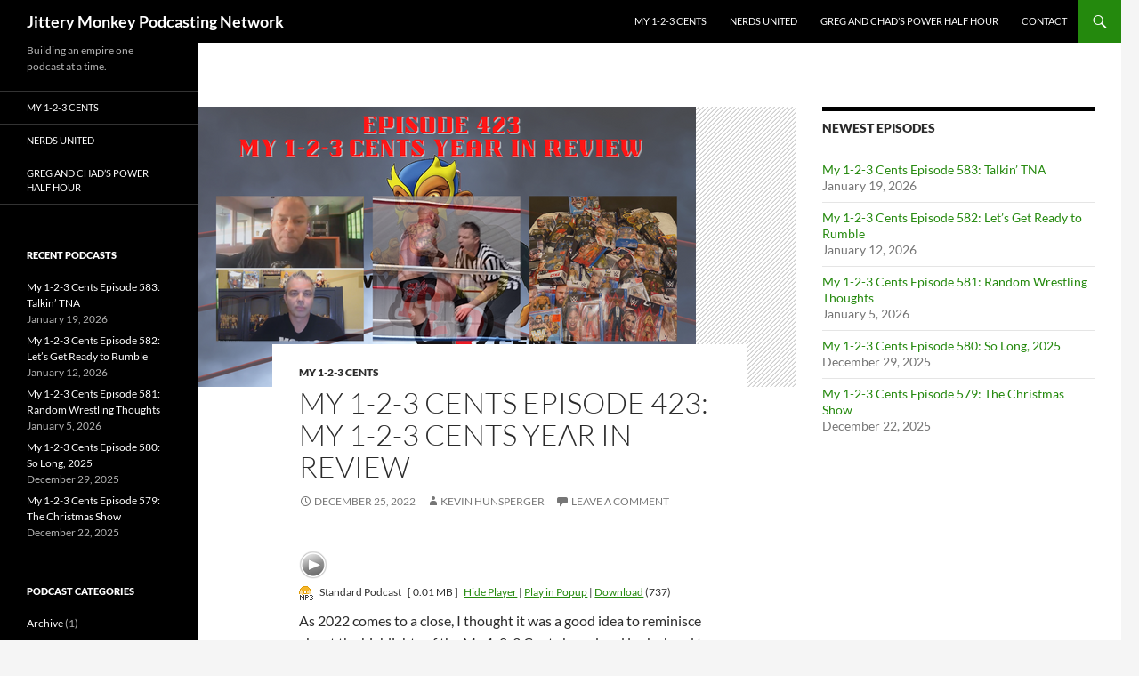

--- FILE ---
content_type: text/html; charset=UTF-8
request_url: http://jitterymonkey.com/my-1-2-3-cents-episode-423-my-1-2-3-cents-year-in-review/
body_size: 13013
content:
<!DOCTYPE html>
<!--[if IE 7]>
<html class="ie ie7" lang="en-US">
<![endif]-->
<!--[if IE 8]>
<html class="ie ie8" lang="en-US">
<![endif]-->
<!--[if !(IE 7) & !(IE 8)]><!-->
<html lang="en-US">
<!--<![endif]-->
<head>
	<meta charset="UTF-8">
	<meta name="viewport" content="width=device-width, initial-scale=1.0">
	<title>My 1-2-3 Cents Episode 423: My 1-2-3 Cents Year in Review</title>
	<link rel="profile" href="https://gmpg.org/xfn/11">
	<link rel="pingback" href="http://jitterymonkey.com/xmlrpc.php">
	<!--[if lt IE 9]>
	<script src="http://jitterymonkey.com/wp-content/themes/twentyfourteen/js/html5.js?ver=3.7.0"></script>
	<![endif]-->
	<meta name='robots' content='index, follow, max-image-preview:large, max-snippet:-1, max-video-preview:-1' />

	<!-- This site is optimized with the Yoast SEO plugin v26.8 - https://yoast.com/product/yoast-seo-wordpress/ -->
	<meta name="description" content="It&#039;s year 12 for the My 1-2-3 Cents brand and year eight for the podcast. This week, I&#039;m recapping 2022 and saying thanks to all of you!" />
	<link rel="canonical" href="http://jitterymonkey.com/my-1-2-3-cents-episode-423-my-1-2-3-cents-year-in-review/" />
	<meta property="og:locale" content="en_US" />
	<meta property="og:type" content="article" />
	<meta property="og:title" content="My 1-2-3 Cents Episode 423: My 1-2-3 Cents Year in Review" />
	<meta property="og:description" content="It&#039;s year 12 for the My 1-2-3 Cents brand and year eight for the podcast. This week, I&#039;m recapping 2022 and saying thanks to all of you!" />
	<meta property="og:url" content="http://jitterymonkey.com/my-1-2-3-cents-episode-423-my-1-2-3-cents-year-in-review/" />
	<meta property="og:site_name" content="Jittery Monkey Podcasting Network" />
	<meta property="article:published_time" content="2022-12-25T17:00:46+00:00" />
	<meta property="article:modified_time" content="2022-12-25T22:57:59+00:00" />
	<meta property="og:image" content="http://jitterymonkey.com/wp-content/uploads/2022/12/Episode-423.png" />
	<meta property="og:image:width" content="560" />
	<meta property="og:image:height" content="315" />
	<meta property="og:image:type" content="image/png" />
	<meta name="author" content="Kevin Hunsperger" />
	<meta name="twitter:card" content="summary_large_image" />
	<meta name="twitter:label1" content="Written by" />
	<meta name="twitter:data1" content="Kevin Hunsperger" />
	<meta name="twitter:label2" content="Est. reading time" />
	<meta name="twitter:data2" content="1 minute" />
	<script type="application/ld+json" class="yoast-schema-graph">{"@context":"https://schema.org","@graph":[{"@type":"Article","@id":"http://jitterymonkey.com/my-1-2-3-cents-episode-423-my-1-2-3-cents-year-in-review/#article","isPartOf":{"@id":"http://jitterymonkey.com/my-1-2-3-cents-episode-423-my-1-2-3-cents-year-in-review/"},"author":{"name":"Kevin Hunsperger","@id":"http://jitterymonkey.com/#/schema/person/a939fcfef3f2362a9f9604cfebd58633"},"headline":"My 1-2-3 Cents Episode 423: My 1-2-3 Cents Year in Review","datePublished":"2022-12-25T17:00:46+00:00","dateModified":"2022-12-25T22:57:59+00:00","mainEntityOfPage":{"@id":"http://jitterymonkey.com/my-1-2-3-cents-episode-423-my-1-2-3-cents-year-in-review/"},"wordCount":168,"commentCount":0,"image":{"@id":"http://jitterymonkey.com/my-1-2-3-cents-episode-423-my-1-2-3-cents-year-in-review/#primaryimage"},"thumbnailUrl":"http://jitterymonkey.com/wp-content/uploads/2022/12/Episode-423.png","keywords":["Brand","heath hatton","indy wrestling","kevin hunsperger","My 1-2-3 Cents","podcast","pro wrestling","Rob Van Dam","RVD","Stride Pro Wrestling","wrestling"],"articleSection":["My 1-2-3 Cents"],"inLanguage":"en-US","potentialAction":[{"@type":"CommentAction","name":"Comment","target":["http://jitterymonkey.com/my-1-2-3-cents-episode-423-my-1-2-3-cents-year-in-review/#respond"]}]},{"@type":"WebPage","@id":"http://jitterymonkey.com/my-1-2-3-cents-episode-423-my-1-2-3-cents-year-in-review/","url":"http://jitterymonkey.com/my-1-2-3-cents-episode-423-my-1-2-3-cents-year-in-review/","name":"My 1-2-3 Cents Episode 423: My 1-2-3 Cents Year in Review","isPartOf":{"@id":"http://jitterymonkey.com/#website"},"primaryImageOfPage":{"@id":"http://jitterymonkey.com/my-1-2-3-cents-episode-423-my-1-2-3-cents-year-in-review/#primaryimage"},"image":{"@id":"http://jitterymonkey.com/my-1-2-3-cents-episode-423-my-1-2-3-cents-year-in-review/#primaryimage"},"thumbnailUrl":"http://jitterymonkey.com/wp-content/uploads/2022/12/Episode-423.png","datePublished":"2022-12-25T17:00:46+00:00","dateModified":"2022-12-25T22:57:59+00:00","author":{"@id":"http://jitterymonkey.com/#/schema/person/a939fcfef3f2362a9f9604cfebd58633"},"description":"It's year 12 for the My 1-2-3 Cents brand and year eight for the podcast. This week, I'm recapping 2022 and saying thanks to all of you!","breadcrumb":{"@id":"http://jitterymonkey.com/my-1-2-3-cents-episode-423-my-1-2-3-cents-year-in-review/#breadcrumb"},"inLanguage":"en-US","potentialAction":[{"@type":"ReadAction","target":["http://jitterymonkey.com/my-1-2-3-cents-episode-423-my-1-2-3-cents-year-in-review/"]}]},{"@type":"ImageObject","inLanguage":"en-US","@id":"http://jitterymonkey.com/my-1-2-3-cents-episode-423-my-1-2-3-cents-year-in-review/#primaryimage","url":"http://jitterymonkey.com/wp-content/uploads/2022/12/Episode-423.png","contentUrl":"http://jitterymonkey.com/wp-content/uploads/2022/12/Episode-423.png","width":560,"height":315},{"@type":"BreadcrumbList","@id":"http://jitterymonkey.com/my-1-2-3-cents-episode-423-my-1-2-3-cents-year-in-review/#breadcrumb","itemListElement":[{"@type":"ListItem","position":1,"name":"Home","item":"http://jitterymonkey.com/"},{"@type":"ListItem","position":2,"name":"My 1-2-3 Cents Episode 423: My 1-2-3 Cents Year in Review"}]},{"@type":"WebSite","@id":"http://jitterymonkey.com/#website","url":"http://jitterymonkey.com/","name":"Jittery Monkey Podcasting Network","description":"Building an empire one podcast at a time. ","potentialAction":[{"@type":"SearchAction","target":{"@type":"EntryPoint","urlTemplate":"http://jitterymonkey.com/?s={search_term_string}"},"query-input":{"@type":"PropertyValueSpecification","valueRequired":true,"valueName":"search_term_string"}}],"inLanguage":"en-US"},{"@type":"Person","@id":"http://jitterymonkey.com/#/schema/person/a939fcfef3f2362a9f9604cfebd58633","name":"Kevin Hunsperger","image":{"@type":"ImageObject","inLanguage":"en-US","@id":"http://jitterymonkey.com/#/schema/person/image/","url":"https://secure.gravatar.com/avatar/f2f30baf2172d7a3fbf8b1437278c8af60bb0d33bdef43c2d4d62d210ac88b13?s=96&d=mm&r=g","contentUrl":"https://secure.gravatar.com/avatar/f2f30baf2172d7a3fbf8b1437278c8af60bb0d33bdef43c2d4d62d210ac88b13?s=96&d=mm&r=g","caption":"Kevin Hunsperger"},"url":"http://jitterymonkey.com/author/my123cents/"}]}</script>
	<!-- / Yoast SEO plugin. -->


<link rel="alternate" type="application/rss+xml" title="Jittery Monkey Podcasting Network &raquo; Feed" href="http://jitterymonkey.com/feed/" />
<link rel="alternate" type="application/rss+xml" title="Jittery Monkey Podcasting Network &raquo; Comments Feed" href="http://jitterymonkey.com/comments/feed/" />
<link rel="alternate" type="application/rss+xml" title="Jittery Monkey Podcasting Network &raquo; My 1-2-3 Cents Episode 423: My 1-2-3 Cents Year in Review Comments Feed" href="http://jitterymonkey.com/my-1-2-3-cents-episode-423-my-1-2-3-cents-year-in-review/feed/" />
<link rel="alternate" title="oEmbed (JSON)" type="application/json+oembed" href="http://jitterymonkey.com/wp-json/oembed/1.0/embed?url=http%3A%2F%2Fjitterymonkey.com%2Fmy-1-2-3-cents-episode-423-my-1-2-3-cents-year-in-review%2F" />
<link rel="alternate" title="oEmbed (XML)" type="text/xml+oembed" href="http://jitterymonkey.com/wp-json/oembed/1.0/embed?url=http%3A%2F%2Fjitterymonkey.com%2Fmy-1-2-3-cents-episode-423-my-1-2-3-cents-year-in-review%2F&#038;format=xml" />
<!-- Shareaholic - https://www.shareaholic.com -->
<link rel='preload' href='//cdn.shareaholic.net/assets/pub/shareaholic.js' as='script'/>
<script data-no-minify='1' data-cfasync='false'>
_SHR_SETTINGS = {"endpoints":{"local_recs_url":"http:\/\/jitterymonkey.com\/wp-admin\/admin-ajax.php?action=shareaholic_permalink_related","ajax_url":"http:\/\/jitterymonkey.com\/wp-admin\/admin-ajax.php"},"site_id":"31caca5f79c9069f9883e7552c7966d4","url_components":{"year":"2022","monthnum":"12","day":"25","hour":"11","minute":"00","second":"46","post_id":"9952","postname":"my-1-2-3-cents-episode-423-my-1-2-3-cents-year-in-review","category":"my123cents"}};
</script>
<script data-no-minify='1' data-cfasync='false' src='//cdn.shareaholic.net/assets/pub/shareaholic.js' data-shr-siteid='31caca5f79c9069f9883e7552c7966d4' async ></script>

<!-- Shareaholic Content Tags -->
<meta name='shareaholic:site_name' content='Jittery Monkey Podcasting Network' />
<meta name='shareaholic:language' content='en-US' />
<meta name='shareaholic:url' content='http://jitterymonkey.com/my-1-2-3-cents-episode-423-my-1-2-3-cents-year-in-review/' />
<meta name='shareaholic:keywords' content='tag:brand, tag:heath hatton, tag:indy wrestling, tag:kevin hunsperger, tag:my 1-2-3 cents, tag:podcast, tag:pro wrestling, tag:rob van dam, tag:rvd, tag:stride pro wrestling, tag:wrestling, tag:cents, cat:my 1-2-3 cents, type:post' />
<meta name='shareaholic:article_published_time' content='2022-12-25T11:00:46-06:00' />
<meta name='shareaholic:article_modified_time' content='2022-12-25T16:57:59-06:00' />
<meta name='shareaholic:shareable_page' content='true' />
<meta name='shareaholic:article_author_name' content='Kevin Hunsperger' />
<meta name='shareaholic:site_id' content='31caca5f79c9069f9883e7552c7966d4' />
<meta name='shareaholic:wp_version' content='9.7.13' />
<meta name='shareaholic:image' content='http://jitterymonkey.com/wp-content/uploads/2022/12/Episode-423.png' />
<!-- Shareaholic Content Tags End -->

<!-- Shareaholic Open Graph Tags -->
<meta property='og:image' content='http://jitterymonkey.com/wp-content/uploads/2022/12/Episode-423.png' />
<!-- Shareaholic Open Graph Tags End -->
<style id='wp-img-auto-sizes-contain-inline-css'>
img:is([sizes=auto i],[sizes^="auto," i]){contain-intrinsic-size:3000px 1500px}
/*# sourceURL=wp-img-auto-sizes-contain-inline-css */
</style>
<style id='wp-emoji-styles-inline-css'>

	img.wp-smiley, img.emoji {
		display: inline !important;
		border: none !important;
		box-shadow: none !important;
		height: 1em !important;
		width: 1em !important;
		margin: 0 0.07em !important;
		vertical-align: -0.1em !important;
		background: none !important;
		padding: 0 !important;
	}
/*# sourceURL=wp-emoji-styles-inline-css */
</style>
<style id='wp-block-library-inline-css'>
:root{--wp-block-synced-color:#7a00df;--wp-block-synced-color--rgb:122,0,223;--wp-bound-block-color:var(--wp-block-synced-color);--wp-editor-canvas-background:#ddd;--wp-admin-theme-color:#007cba;--wp-admin-theme-color--rgb:0,124,186;--wp-admin-theme-color-darker-10:#006ba1;--wp-admin-theme-color-darker-10--rgb:0,107,160.5;--wp-admin-theme-color-darker-20:#005a87;--wp-admin-theme-color-darker-20--rgb:0,90,135;--wp-admin-border-width-focus:2px}@media (min-resolution:192dpi){:root{--wp-admin-border-width-focus:1.5px}}.wp-element-button{cursor:pointer}:root .has-very-light-gray-background-color{background-color:#eee}:root .has-very-dark-gray-background-color{background-color:#313131}:root .has-very-light-gray-color{color:#eee}:root .has-very-dark-gray-color{color:#313131}:root .has-vivid-green-cyan-to-vivid-cyan-blue-gradient-background{background:linear-gradient(135deg,#00d084,#0693e3)}:root .has-purple-crush-gradient-background{background:linear-gradient(135deg,#34e2e4,#4721fb 50%,#ab1dfe)}:root .has-hazy-dawn-gradient-background{background:linear-gradient(135deg,#faaca8,#dad0ec)}:root .has-subdued-olive-gradient-background{background:linear-gradient(135deg,#fafae1,#67a671)}:root .has-atomic-cream-gradient-background{background:linear-gradient(135deg,#fdd79a,#004a59)}:root .has-nightshade-gradient-background{background:linear-gradient(135deg,#330968,#31cdcf)}:root .has-midnight-gradient-background{background:linear-gradient(135deg,#020381,#2874fc)}:root{--wp--preset--font-size--normal:16px;--wp--preset--font-size--huge:42px}.has-regular-font-size{font-size:1em}.has-larger-font-size{font-size:2.625em}.has-normal-font-size{font-size:var(--wp--preset--font-size--normal)}.has-huge-font-size{font-size:var(--wp--preset--font-size--huge)}.has-text-align-center{text-align:center}.has-text-align-left{text-align:left}.has-text-align-right{text-align:right}.has-fit-text{white-space:nowrap!important}#end-resizable-editor-section{display:none}.aligncenter{clear:both}.items-justified-left{justify-content:flex-start}.items-justified-center{justify-content:center}.items-justified-right{justify-content:flex-end}.items-justified-space-between{justify-content:space-between}.screen-reader-text{border:0;clip-path:inset(50%);height:1px;margin:-1px;overflow:hidden;padding:0;position:absolute;width:1px;word-wrap:normal!important}.screen-reader-text:focus{background-color:#ddd;clip-path:none;color:#444;display:block;font-size:1em;height:auto;left:5px;line-height:normal;padding:15px 23px 14px;text-decoration:none;top:5px;width:auto;z-index:100000}html :where(.has-border-color){border-style:solid}html :where([style*=border-top-color]){border-top-style:solid}html :where([style*=border-right-color]){border-right-style:solid}html :where([style*=border-bottom-color]){border-bottom-style:solid}html :where([style*=border-left-color]){border-left-style:solid}html :where([style*=border-width]){border-style:solid}html :where([style*=border-top-width]){border-top-style:solid}html :where([style*=border-right-width]){border-right-style:solid}html :where([style*=border-bottom-width]){border-bottom-style:solid}html :where([style*=border-left-width]){border-left-style:solid}html :where(img[class*=wp-image-]){height:auto;max-width:100%}:where(figure){margin:0 0 1em}html :where(.is-position-sticky){--wp-admin--admin-bar--position-offset:var(--wp-admin--admin-bar--height,0px)}@media screen and (max-width:600px){html :where(.is-position-sticky){--wp-admin--admin-bar--position-offset:0px}}

/*# sourceURL=wp-block-library-inline-css */
</style><style id='global-styles-inline-css'>
:root{--wp--preset--aspect-ratio--square: 1;--wp--preset--aspect-ratio--4-3: 4/3;--wp--preset--aspect-ratio--3-4: 3/4;--wp--preset--aspect-ratio--3-2: 3/2;--wp--preset--aspect-ratio--2-3: 2/3;--wp--preset--aspect-ratio--16-9: 16/9;--wp--preset--aspect-ratio--9-16: 9/16;--wp--preset--color--black: #000;--wp--preset--color--cyan-bluish-gray: #abb8c3;--wp--preset--color--white: #fff;--wp--preset--color--pale-pink: #f78da7;--wp--preset--color--vivid-red: #cf2e2e;--wp--preset--color--luminous-vivid-orange: #ff6900;--wp--preset--color--luminous-vivid-amber: #fcb900;--wp--preset--color--light-green-cyan: #7bdcb5;--wp--preset--color--vivid-green-cyan: #00d084;--wp--preset--color--pale-cyan-blue: #8ed1fc;--wp--preset--color--vivid-cyan-blue: #0693e3;--wp--preset--color--vivid-purple: #9b51e0;--wp--preset--color--green: #24890d;--wp--preset--color--dark-gray: #2b2b2b;--wp--preset--color--medium-gray: #767676;--wp--preset--color--light-gray: #f5f5f5;--wp--preset--gradient--vivid-cyan-blue-to-vivid-purple: linear-gradient(135deg,rgb(6,147,227) 0%,rgb(155,81,224) 100%);--wp--preset--gradient--light-green-cyan-to-vivid-green-cyan: linear-gradient(135deg,rgb(122,220,180) 0%,rgb(0,208,130) 100%);--wp--preset--gradient--luminous-vivid-amber-to-luminous-vivid-orange: linear-gradient(135deg,rgb(252,185,0) 0%,rgb(255,105,0) 100%);--wp--preset--gradient--luminous-vivid-orange-to-vivid-red: linear-gradient(135deg,rgb(255,105,0) 0%,rgb(207,46,46) 100%);--wp--preset--gradient--very-light-gray-to-cyan-bluish-gray: linear-gradient(135deg,rgb(238,238,238) 0%,rgb(169,184,195) 100%);--wp--preset--gradient--cool-to-warm-spectrum: linear-gradient(135deg,rgb(74,234,220) 0%,rgb(151,120,209) 20%,rgb(207,42,186) 40%,rgb(238,44,130) 60%,rgb(251,105,98) 80%,rgb(254,248,76) 100%);--wp--preset--gradient--blush-light-purple: linear-gradient(135deg,rgb(255,206,236) 0%,rgb(152,150,240) 100%);--wp--preset--gradient--blush-bordeaux: linear-gradient(135deg,rgb(254,205,165) 0%,rgb(254,45,45) 50%,rgb(107,0,62) 100%);--wp--preset--gradient--luminous-dusk: linear-gradient(135deg,rgb(255,203,112) 0%,rgb(199,81,192) 50%,rgb(65,88,208) 100%);--wp--preset--gradient--pale-ocean: linear-gradient(135deg,rgb(255,245,203) 0%,rgb(182,227,212) 50%,rgb(51,167,181) 100%);--wp--preset--gradient--electric-grass: linear-gradient(135deg,rgb(202,248,128) 0%,rgb(113,206,126) 100%);--wp--preset--gradient--midnight: linear-gradient(135deg,rgb(2,3,129) 0%,rgb(40,116,252) 100%);--wp--preset--font-size--small: 13px;--wp--preset--font-size--medium: 20px;--wp--preset--font-size--large: 36px;--wp--preset--font-size--x-large: 42px;--wp--preset--spacing--20: 0.44rem;--wp--preset--spacing--30: 0.67rem;--wp--preset--spacing--40: 1rem;--wp--preset--spacing--50: 1.5rem;--wp--preset--spacing--60: 2.25rem;--wp--preset--spacing--70: 3.38rem;--wp--preset--spacing--80: 5.06rem;--wp--preset--shadow--natural: 6px 6px 9px rgba(0, 0, 0, 0.2);--wp--preset--shadow--deep: 12px 12px 50px rgba(0, 0, 0, 0.4);--wp--preset--shadow--sharp: 6px 6px 0px rgba(0, 0, 0, 0.2);--wp--preset--shadow--outlined: 6px 6px 0px -3px rgb(255, 255, 255), 6px 6px rgb(0, 0, 0);--wp--preset--shadow--crisp: 6px 6px 0px rgb(0, 0, 0);}:where(.is-layout-flex){gap: 0.5em;}:where(.is-layout-grid){gap: 0.5em;}body .is-layout-flex{display: flex;}.is-layout-flex{flex-wrap: wrap;align-items: center;}.is-layout-flex > :is(*, div){margin: 0;}body .is-layout-grid{display: grid;}.is-layout-grid > :is(*, div){margin: 0;}:where(.wp-block-columns.is-layout-flex){gap: 2em;}:where(.wp-block-columns.is-layout-grid){gap: 2em;}:where(.wp-block-post-template.is-layout-flex){gap: 1.25em;}:where(.wp-block-post-template.is-layout-grid){gap: 1.25em;}.has-black-color{color: var(--wp--preset--color--black) !important;}.has-cyan-bluish-gray-color{color: var(--wp--preset--color--cyan-bluish-gray) !important;}.has-white-color{color: var(--wp--preset--color--white) !important;}.has-pale-pink-color{color: var(--wp--preset--color--pale-pink) !important;}.has-vivid-red-color{color: var(--wp--preset--color--vivid-red) !important;}.has-luminous-vivid-orange-color{color: var(--wp--preset--color--luminous-vivid-orange) !important;}.has-luminous-vivid-amber-color{color: var(--wp--preset--color--luminous-vivid-amber) !important;}.has-light-green-cyan-color{color: var(--wp--preset--color--light-green-cyan) !important;}.has-vivid-green-cyan-color{color: var(--wp--preset--color--vivid-green-cyan) !important;}.has-pale-cyan-blue-color{color: var(--wp--preset--color--pale-cyan-blue) !important;}.has-vivid-cyan-blue-color{color: var(--wp--preset--color--vivid-cyan-blue) !important;}.has-vivid-purple-color{color: var(--wp--preset--color--vivid-purple) !important;}.has-black-background-color{background-color: var(--wp--preset--color--black) !important;}.has-cyan-bluish-gray-background-color{background-color: var(--wp--preset--color--cyan-bluish-gray) !important;}.has-white-background-color{background-color: var(--wp--preset--color--white) !important;}.has-pale-pink-background-color{background-color: var(--wp--preset--color--pale-pink) !important;}.has-vivid-red-background-color{background-color: var(--wp--preset--color--vivid-red) !important;}.has-luminous-vivid-orange-background-color{background-color: var(--wp--preset--color--luminous-vivid-orange) !important;}.has-luminous-vivid-amber-background-color{background-color: var(--wp--preset--color--luminous-vivid-amber) !important;}.has-light-green-cyan-background-color{background-color: var(--wp--preset--color--light-green-cyan) !important;}.has-vivid-green-cyan-background-color{background-color: var(--wp--preset--color--vivid-green-cyan) !important;}.has-pale-cyan-blue-background-color{background-color: var(--wp--preset--color--pale-cyan-blue) !important;}.has-vivid-cyan-blue-background-color{background-color: var(--wp--preset--color--vivid-cyan-blue) !important;}.has-vivid-purple-background-color{background-color: var(--wp--preset--color--vivid-purple) !important;}.has-black-border-color{border-color: var(--wp--preset--color--black) !important;}.has-cyan-bluish-gray-border-color{border-color: var(--wp--preset--color--cyan-bluish-gray) !important;}.has-white-border-color{border-color: var(--wp--preset--color--white) !important;}.has-pale-pink-border-color{border-color: var(--wp--preset--color--pale-pink) !important;}.has-vivid-red-border-color{border-color: var(--wp--preset--color--vivid-red) !important;}.has-luminous-vivid-orange-border-color{border-color: var(--wp--preset--color--luminous-vivid-orange) !important;}.has-luminous-vivid-amber-border-color{border-color: var(--wp--preset--color--luminous-vivid-amber) !important;}.has-light-green-cyan-border-color{border-color: var(--wp--preset--color--light-green-cyan) !important;}.has-vivid-green-cyan-border-color{border-color: var(--wp--preset--color--vivid-green-cyan) !important;}.has-pale-cyan-blue-border-color{border-color: var(--wp--preset--color--pale-cyan-blue) !important;}.has-vivid-cyan-blue-border-color{border-color: var(--wp--preset--color--vivid-cyan-blue) !important;}.has-vivid-purple-border-color{border-color: var(--wp--preset--color--vivid-purple) !important;}.has-vivid-cyan-blue-to-vivid-purple-gradient-background{background: var(--wp--preset--gradient--vivid-cyan-blue-to-vivid-purple) !important;}.has-light-green-cyan-to-vivid-green-cyan-gradient-background{background: var(--wp--preset--gradient--light-green-cyan-to-vivid-green-cyan) !important;}.has-luminous-vivid-amber-to-luminous-vivid-orange-gradient-background{background: var(--wp--preset--gradient--luminous-vivid-amber-to-luminous-vivid-orange) !important;}.has-luminous-vivid-orange-to-vivid-red-gradient-background{background: var(--wp--preset--gradient--luminous-vivid-orange-to-vivid-red) !important;}.has-very-light-gray-to-cyan-bluish-gray-gradient-background{background: var(--wp--preset--gradient--very-light-gray-to-cyan-bluish-gray) !important;}.has-cool-to-warm-spectrum-gradient-background{background: var(--wp--preset--gradient--cool-to-warm-spectrum) !important;}.has-blush-light-purple-gradient-background{background: var(--wp--preset--gradient--blush-light-purple) !important;}.has-blush-bordeaux-gradient-background{background: var(--wp--preset--gradient--blush-bordeaux) !important;}.has-luminous-dusk-gradient-background{background: var(--wp--preset--gradient--luminous-dusk) !important;}.has-pale-ocean-gradient-background{background: var(--wp--preset--gradient--pale-ocean) !important;}.has-electric-grass-gradient-background{background: var(--wp--preset--gradient--electric-grass) !important;}.has-midnight-gradient-background{background: var(--wp--preset--gradient--midnight) !important;}.has-small-font-size{font-size: var(--wp--preset--font-size--small) !important;}.has-medium-font-size{font-size: var(--wp--preset--font-size--medium) !important;}.has-large-font-size{font-size: var(--wp--preset--font-size--large) !important;}.has-x-large-font-size{font-size: var(--wp--preset--font-size--x-large) !important;}
/*# sourceURL=global-styles-inline-css */
</style>

<style id='classic-theme-styles-inline-css'>
/*! This file is auto-generated */
.wp-block-button__link{color:#fff;background-color:#32373c;border-radius:9999px;box-shadow:none;text-decoration:none;padding:calc(.667em + 2px) calc(1.333em + 2px);font-size:1.125em}.wp-block-file__button{background:#32373c;color:#fff;text-decoration:none}
/*# sourceURL=/wp-includes/css/classic-themes.min.css */
</style>
<link rel='stylesheet' id='twentyfourteen-lato-css' href='http://jitterymonkey.com/wp-content/themes/twentyfourteen/fonts/font-lato.css?ver=20230328' media='all' />
<link rel='stylesheet' id='genericons-css' href='http://jitterymonkey.com/wp-content/themes/twentyfourteen/genericons/genericons.css?ver=3.0.3' media='all' />
<link rel='stylesheet' id='twentyfourteen-style-css' href='http://jitterymonkey.com/wp-content/themes/twentyfourteen/style.css?ver=20241112' media='all' />
<link rel='stylesheet' id='twentyfourteen-block-style-css' href='http://jitterymonkey.com/wp-content/themes/twentyfourteen/css/blocks.css?ver=20240708' media='all' />
<link rel='stylesheet' id='podpress_frontend_styles-css' href='http://jitterymonkey.com/wp-content/plugins/podpress/style/podpress.css?ver=990fde3a6696729ab8ea1c99d93712a7' media='all' />
<script type="text/javascript">
//<![CDATA[
var podpressL10 = {
	openblogagain : 'back to:',
	theblog : 'the blog',
	close : 'close',
	playbutton : 'Play &gt;'
}
//]]>
</script>
<script type="text/javascript" src="http://jitterymonkey.com/wp-content/plugins/podpress/players/1pixelout/1pixelout_audio-player.js"></script>
<script type="text/javascript">//<![CDATA[
	var podPressPlayerFile = "1pixelout_player.swf";
	var podPressPopupPlayerOpt = new Object();
	podPressPopupPlayerOpt["bg"] = "E5E5E5";
	podPressPopupPlayerOpt["text"] = "333333";
	podPressPopupPlayerOpt["leftbg"] = "CCCCCC";
	podPressPopupPlayerOpt["lefticon"] = "333333";
	podPressPopupPlayerOpt["volslider"] = "666666";
	podPressPopupPlayerOpt["voltrack"] = "FFFFFF";
	podPressPopupPlayerOpt["rightbg"] = "B4B4B4";
	podPressPopupPlayerOpt["rightbghover"] = "999999";
	podPressPopupPlayerOpt["righticon"] = "333333";
	podPressPopupPlayerOpt["righticonhover"] = "FFFFFF";
	podPressPopupPlayerOpt["loader"] = "009900";
	podPressPopupPlayerOpt["track"] = "FFFFFF";
	podPressPopupPlayerOpt["border"] = "CCCCCC";
	podPressPopupPlayerOpt["tracker"] = "DDDDDD";
	podPressPopupPlayerOpt["skip"] = "666666";
	podPressPopupPlayerOpt["slider"] = "666666";
	podPressPopupPlayerOpt["initialvolume"] = "70";
	podPressPopupPlayerOpt["buffer"] = "5";
	podPressPopupPlayerOpt["checkpolicy"] = "no";
	podPressPopupPlayerOpt["animation"] = "yes";
	podPressPopupPlayerOpt["remaining"] = "no";
	podpressAudioPlayer.setup("http://jitterymonkey.com/wp-content/plugins/podpress/players/1pixelout/" + podPressPlayerFile, {bg:"E5E5E5", text:"333333", leftbg:"CCCCCC", lefticon:"333333", volslider:"666666", voltrack:"FFFFFF", rightbg:"B4B4B4", rightbghover:"999999", righticon:"333333", righticonhover:"FFFFFF", loader:"009900", track:"FFFFFF", border:"CCCCCC", tracker:"DDDDDD", skip:"666666", slider:"666666", initialvolume:"70", buffer:"5", checkpolicy:"no", animation:"yes", remaining:"no",  pagebg:"FFFFFF", transparentpagebg:"yes", encode: "no"} );
//]]></script>
<script type="text/javascript">//<![CDATA[
var podPressBlogURL = "http://jitterymonkey.com/";
var podPressBackendURL = "http://jitterymonkey.com/wp-content/plugins/podpress/";
var podPressDefaultPreviewImage = "http://jitterymonkey.com/wp-content/plugins/podpress/images/vpreview_center.png";
var podPressMP3PlayerWrapper = false;
var podPress_cortado_signed = false;
var podPressOverwriteTitleandArtist = false;
var podPressHTML5 = true;
var podPressHTML5sec = "7b12990022";
var podPressHTML5_showplayersdirectly = false;
var podPressText_PlayNow = "Play Now";
var podPressText_HidePlayer = "Hide Player";
//]]></script>
<script src="http://jitterymonkey.com/wp-includes/js/jquery/jquery.min.js?ver=3.7.1" id="jquery-core-js"></script>
<script src="http://jitterymonkey.com/wp-includes/js/jquery/jquery-migrate.min.js?ver=3.4.1" id="jquery-migrate-js"></script>
<script src="http://jitterymonkey.com/wp-content/themes/twentyfourteen/js/functions.js?ver=20230526" id="twentyfourteen-script-js" defer data-wp-strategy="defer"></script>
<script src="http://jitterymonkey.com/wp-content/plugins/podpress/js/podpress.js?ver=990fde3a6696729ab8ea1c99d93712a7" id="podpress_frontend_script-js"></script>
<link rel="https://api.w.org/" href="http://jitterymonkey.com/wp-json/" /><link rel="alternate" title="JSON" type="application/json" href="http://jitterymonkey.com/wp-json/wp/v2/posts/9952" /><link rel="EditURI" type="application/rsd+xml" title="RSD" href="http://jitterymonkey.com/xmlrpc.php?rsd" />

<link rel='shortlink' href='http://jitterymonkey.com/?p=9952' />
<script type="text/javascript">
(function(url){
	if(/(?:Chrome\/26\.0\.1410\.63 Safari\/537\.31|WordfenceTestMonBot)/.test(navigator.userAgent)){ return; }
	var addEvent = function(evt, handler) {
		if (window.addEventListener) {
			document.addEventListener(evt, handler, false);
		} else if (window.attachEvent) {
			document.attachEvent('on' + evt, handler);
		}
	};
	var removeEvent = function(evt, handler) {
		if (window.removeEventListener) {
			document.removeEventListener(evt, handler, false);
		} else if (window.detachEvent) {
			document.detachEvent('on' + evt, handler);
		}
	};
	var evts = 'contextmenu dblclick drag dragend dragenter dragleave dragover dragstart drop keydown keypress keyup mousedown mousemove mouseout mouseover mouseup mousewheel scroll'.split(' ');
	var logHuman = function() {
		if (window.wfLogHumanRan) { return; }
		window.wfLogHumanRan = true;
		var wfscr = document.createElement('script');
		wfscr.type = 'text/javascript';
		wfscr.async = true;
		wfscr.src = url + '&r=' + Math.random();
		(document.getElementsByTagName('head')[0]||document.getElementsByTagName('body')[0]).appendChild(wfscr);
		for (var i = 0; i < evts.length; i++) {
			removeEvent(evts[i], logHuman);
		}
	};
	for (var i = 0; i < evts.length; i++) {
		addEvent(evts[i], logHuman);
	}
})('//jitterymonkey.com/?wordfence_lh=1&hid=8BF8E587B28E85F53E93ECC051A6BBF7');
</script>
		<style type="text/css" id="twentyfourteen-header-css">
				.site-title a {
			color: #ffffff;
		}
		</style>
		<link rel="icon" href="http://jitterymonkey.com/wp-content/uploads/2013/06/cropped-jittery-monkey-32x32.jpg" sizes="32x32" />
<link rel="icon" href="http://jitterymonkey.com/wp-content/uploads/2013/06/cropped-jittery-monkey-192x192.jpg" sizes="192x192" />
<link rel="apple-touch-icon" href="http://jitterymonkey.com/wp-content/uploads/2013/06/cropped-jittery-monkey-180x180.jpg" />
<meta name="msapplication-TileImage" content="http://jitterymonkey.com/wp-content/uploads/2013/06/cropped-jittery-monkey-270x270.jpg" />
</head>

<body class="wp-singular post-template-default single single-post postid-9952 single-format-standard wp-embed-responsive wp-theme-twentyfourteen group-blog masthead-fixed singular">
<div id="page" class="hfeed site">
	
	<header id="masthead" class="site-header">
		<div class="header-main">
			<h1 class="site-title"><a href="http://jitterymonkey.com/" rel="home">Jittery Monkey Podcasting Network</a></h1>

			<div class="search-toggle">
				<a href="#search-container" class="screen-reader-text" aria-expanded="false" aria-controls="search-container">
					Search				</a>
			</div>

			<nav id="primary-navigation" class="site-navigation primary-navigation">
				<button class="menu-toggle">Primary Menu</button>
				<a class="screen-reader-text skip-link" href="#content">
					Skip to content				</a>
				<div class="menu-header-menu-container"><ul id="primary-menu" class="nav-menu"><li id="menu-item-9329" class="menu-item menu-item-type-post_type menu-item-object-page menu-item-9329"><a href="http://jitterymonkey.com/my123centsshow/">My 1-2-3 Cents</a></li>
<li id="menu-item-9330" class="menu-item menu-item-type-post_type menu-item-object-page menu-item-9330"><a href="http://jitterymonkey.com/nerdsunitedpodcast/">Nerds United</a></li>
<li id="menu-item-9328" class="menu-item menu-item-type-post_type menu-item-object-page menu-item-9328"><a href="http://jitterymonkey.com/powerthirty-2/">Greg and Chad’s Power Half Hour</a></li>
<li id="menu-item-2705" class="menu-item menu-item-type-post_type menu-item-object-page menu-item-2705"><a href="http://jitterymonkey.com/contact/">Contact</a></li>
</ul></div>			</nav>
		</div>

		<div id="search-container" class="search-box-wrapper hide">
			<div class="search-box">
				<form role="search" method="get" class="search-form" action="http://jitterymonkey.com/">
				<label>
					<span class="screen-reader-text">Search for:</span>
					<input type="search" class="search-field" placeholder="Search &hellip;" value="" name="s" />
				</label>
				<input type="submit" class="search-submit" value="Search" />
			</form>			</div>
		</div>
	</header><!-- #masthead -->

	<div id="main" class="site-main">

	<div id="primary" class="content-area">
		<div id="content" class="site-content" role="main">
			
<article id="post-9952" class="post-9952 post type-post status-publish format-standard has-post-thumbnail hentry category-my123cents tag-brand tag-heath-hatton tag-indy-wrestling tag-kevin-hunsperger tag-my-1-2-3-cents tag-podcast tag-pro-wrestling tag-rob-van-dam tag-rvd tag-stride-pro-wrestling tag-wrestling">
	
		<div class="post-thumbnail">
			<img width="560" height="315" src="http://jitterymonkey.com/wp-content/uploads/2022/12/Episode-423.png" class="attachment-post-thumbnail size-post-thumbnail wp-post-image" alt="" decoding="async" fetchpriority="high" srcset="http://jitterymonkey.com/wp-content/uploads/2022/12/Episode-423.png 560w, http://jitterymonkey.com/wp-content/uploads/2022/12/Episode-423-300x169.png 300w" sizes="(max-width: 560px) 100vw, 560px" />		</div>

		
	<header class="entry-header">
				<div class="entry-meta">
			<span class="cat-links"><a href="http://jitterymonkey.com/category/my123cents/" rel="category tag">My 1-2-3 Cents</a></span>
		</div>
			<h1 class="entry-title">My 1-2-3 Cents Episode 423: My 1-2-3 Cents Year in Review</h1>
		<div class="entry-meta">
			<span class="entry-date"><a href="http://jitterymonkey.com/my-1-2-3-cents-episode-423-my-1-2-3-cents-year-in-review/" rel="bookmark"><time class="entry-date" datetime="2022-12-25T11:00:46-06:00">December 25, 2022</time></a></span> <span class="byline"><span class="author vcard"><a class="url fn n" href="http://jitterymonkey.com/author/my123cents/" rel="author">Kevin Hunsperger</a></span></span>			<span class="comments-link"><a href="http://jitterymonkey.com/my-1-2-3-cents-episode-423-my-1-2-3-cents-year-in-review/#respond">Leave a comment</a></span>
						</div><!-- .entry-meta -->
	</header><!-- .entry-header -->

		<div class="entry-content">
		<div class="podPress_content podPress_content_audio_mp3">
<div class="podpress_playerspace podpress_playerspace_audio_mp3 podpress_mp3player" style="display:block;" ><div id="podPressPlayerSpace_1"><!-- podPress --></div></div>
<div class="podPress_downloadlinks podPress_downloadlinks_audio_mp3"><a href="http://jitterymonkey.com/podpress_trac/web/9952/0/My123Cents423.mp3" target="new" title="Download: Standard Podcast" class="podpress_downloadimglink podpress_downloadimglink_audio_mp3"><img decoding="async" src="http://jitterymonkey.com/wp-content/plugins/podpress/images/audio_mp3_icon.png" class="podPress_imgicon podpress_imgicon_audio_mp3" alt="" /></a> <span class="podpress_mediafile_title podpress_mediafile_title_audio_mp3">Standard Podcast</span> <span class="podpress_mediafile_dursize podpress_mediafile_dursize_audio_mp3">[ 0.01 MB ]</span> <a href="#podPressPlayerSpace_1" class="podpress_playlink podpress_playlink_audio_mp3" onclick="javascript:podPressShowHidePlayer('1', 'http://jitterymonkey.com/podpress_trac/play/9952/0/My123Cents423.mp3', 290, 24, 'false', 'https://jitterymonkey.com/wp-content/plugins/podpress/images/vpreview_center.png', 'Standard Podcast', 'Jittery Monkey'); return false;"><span id="podPressPlayerSpace_1_PlayLink" class="podPress_playerspace_playlink">Play Now</span></a><input type="hidden" id="podPressPlayerSpace_1_OrigURL" value="https://jitterymonkey.com/podcasts/My123Cents/My123Cents423.mp3" /> | <a href="#podPressPlayerSpace_1" class="podpress_playinpopup podpress_playinpopup_audio_mp3" onclick="javascript:podPressPopupPlayer('1', 'http://jitterymonkey.com/podpress_trac/play/9952/0/My123Cents423.mp3', 290, 24, 'Jittery Monkey Podcasting Network', '9952', 'Standard Podcast', 'Jittery Monkey'); return false;">Play in Popup</a> | <a href="http://jitterymonkey.com/podpress_trac/web/9952/0/My123Cents423.mp3" target="new" class="podpress_downloadlink podpress_downloadlink_audio_mp3">Download</a> (737)</div></div>
<script type="text/javascript">podPressShowHidePlayer('1', 'http://jitterymonkey.com/podpress_trac/play/9952/0/My123Cents423.mp3', 290, 24, 'false', 'https://jitterymonkey.com/wp-content/plugins/podpress/images/vpreview_center.png', 'Standard Podcast', 'Jittery Monkey');</script><p>As 2022 comes to a close, I thought it was a good idea to reminisce about the highlights of the My 1-2-3 Cents brand and look ahead to 2023. This episode includes a big announcement about January and ways you can win prizes.</p>
<p>Please leave a review and send me a screenshot of it! Check out My 1-2-3 Cents on social media: <a href="http://facebook.com/my123cents" target="_blank" rel="noopener"><strong>Facebook</strong></a>, Instagram, and Twitter (@my123cents). Also, head over to the <a href="https://www.facebook.com/groups/109140004378793" target="_blank" rel="noopener"><strong>My 1-2-3 Cents Facebook group</strong></a>. You can also subscribe to the <a href="http://www.my123cents.com/" target="_blank" rel="noopener"><strong>My 1-2-3 Cents blog</strong></a> and <a href="http://youtube.com/my123cents" target="_blank" rel="noopener"><strong>YouTube channel</strong></a>. And follow the <a href="http://facebook.com/jitterymonkey" target="_blank" rel="noopener"><strong>Jittery Monkey Facebook page</strong></a> for updates too. Thanks!</p>
<p>Remember, check out the <a href="http://prowrestlingtees.com/my123cents" target="_blank" rel="noopener"><strong>Pro Wrestling Tees store</strong></a>. Proceeds from the sales of Stride Pro Wrestling shirts support the company. And shop <a href="http://collarandelbowbrand.com/" target="_blank" rel="noopener"><strong>COLLARxELBOW</strong></a> with promo code MY123CENTS. Right now, you can save at least 10 percent on items. Also, check out Thigh Huggers. Click <a href="https://www.thighhuggers.com/?rfsn=6155440.df6e45" target="_blank" rel="noopener"><strong>here</strong></a> to shop with promo code MY123CENTS.</p>
<div style='display:none;' class='shareaholic-canvas' data-app='share_buttons' data-title='My 1-2-3 Cents Episode 423: My 1-2-3 Cents Year in Review' data-link='http://jitterymonkey.com/my-1-2-3-cents-episode-423-my-1-2-3-cents-year-in-review/' data-app-id-name='post_below_content'></div><div style='display:none;' class='shareaholic-canvas' data-app='recommendations' data-title='My 1-2-3 Cents Episode 423: My 1-2-3 Cents Year in Review' data-link='http://jitterymonkey.com/my-1-2-3-cents-episode-423-my-1-2-3-cents-year-in-review/' data-app-id-name='post_below_content'></div>	</div><!-- .entry-content -->
	
	<footer class="entry-meta"><span class="tag-links"><a href="http://jitterymonkey.com/tag/brand/" rel="tag">Brand</a><a href="http://jitterymonkey.com/tag/heath-hatton/" rel="tag">heath hatton</a><a href="http://jitterymonkey.com/tag/indy-wrestling/" rel="tag">indy wrestling</a><a href="http://jitterymonkey.com/tag/kevin-hunsperger/" rel="tag">kevin hunsperger</a><a href="http://jitterymonkey.com/tag/my-1-2-3-cents/" rel="tag">My 1-2-3 Cents</a><a href="http://jitterymonkey.com/tag/podcast/" rel="tag">podcast</a><a href="http://jitterymonkey.com/tag/pro-wrestling/" rel="tag">pro wrestling</a><a href="http://jitterymonkey.com/tag/rob-van-dam/" rel="tag">Rob Van Dam</a><a href="http://jitterymonkey.com/tag/rvd/" rel="tag">RVD</a><a href="http://jitterymonkey.com/tag/stride-pro-wrestling/" rel="tag">Stride Pro Wrestling</a><a href="http://jitterymonkey.com/tag/wrestling/" rel="tag">wrestling</a></span></footer></article><!-- #post-9952 -->
		<nav class="navigation post-navigation">
		<h1 class="screen-reader-text">
			Post navigation		</h1>
		<div class="nav-links">
			<a href="http://jitterymonkey.com/nerds-united-307-its-friggin-cold/" rel="prev"><span class="meta-nav">Previous Post</span>Nerds United 307: It&#8217;s Friggin&#8217; Cold</a><a href="http://jitterymonkey.com/nerds-united-308-a-happy-new-year-to-you/" rel="next"><span class="meta-nav">Next Post</span>Nerds United 308: A Happy New Year to You</a>			</div><!-- .nav-links -->
		</nav><!-- .navigation -->
		
<div id="comments" class="comments-area">

	
		<div id="respond" class="comment-respond">
		<h3 id="reply-title" class="comment-reply-title">Leave a Reply <small><a rel="nofollow" id="cancel-comment-reply-link" href="/my-1-2-3-cents-episode-423-my-1-2-3-cents-year-in-review/#respond" style="display:none;">Cancel reply</a></small></h3><form action="http://jitterymonkey.com/wp-comments-post.php" method="post" id="commentform" class="comment-form"><p class="comment-notes"><span id="email-notes">Your email address will not be published.</span> <span class="required-field-message">Required fields are marked <span class="required">*</span></span></p><p class="comment-form-comment"><label for="comment">Comment <span class="required">*</span></label> <textarea id="comment" name="comment" cols="45" rows="8" maxlength="65525" required></textarea></p><p class="comment-form-author"><label for="author">Name <span class="required">*</span></label> <input id="author" name="author" type="text" value="" size="30" maxlength="245" autocomplete="name" required /></p>
<p class="comment-form-email"><label for="email">Email <span class="required">*</span></label> <input id="email" name="email" type="email" value="" size="30" maxlength="100" aria-describedby="email-notes" autocomplete="email" required /></p>
<p class="comment-form-url"><label for="url">Website</label> <input id="url" name="url" type="url" value="" size="30" maxlength="200" autocomplete="url" /></p>
<p class="form-submit"><input name="submit" type="submit" id="submit" class="submit" value="Post Comment" /> <input type='hidden' name='comment_post_ID' value='9952' id='comment_post_ID' />
<input type='hidden' name='comment_parent' id='comment_parent' value='0' />
</p><p style="display: none;"><input type="hidden" id="akismet_comment_nonce" name="akismet_comment_nonce" value="ac7b7bb299" /></p><p style="display: none !important;" class="akismet-fields-container" data-prefix="ak_"><label>&#916;<textarea name="ak_hp_textarea" cols="45" rows="8" maxlength="100"></textarea></label><input type="hidden" id="ak_js_1" name="ak_js" value="138"/><script>document.getElementById( "ak_js_1" ).setAttribute( "value", ( new Date() ).getTime() );</script></p></form>	</div><!-- #respond -->
	
</div><!-- #comments -->
		</div><!-- #content -->
	</div><!-- #primary -->

<div id="content-sidebar" class="content-sidebar widget-area" role="complementary">
	
		<aside id="recent-posts-4" class="widget widget_recent_entries">
		<h1 class="widget-title">Newest Episodes</h1><nav aria-label="Newest Episodes">
		<ul>
											<li>
					<a href="http://jitterymonkey.com/my-1-2-3-cents-episode-583-talkin-tna/">My 1-2-3 Cents Episode 583: Talkin&#8217; TNA</a>
											<span class="post-date">January 19, 2026</span>
									</li>
											<li>
					<a href="http://jitterymonkey.com/my-1-2-3-cents-episode-582-lets-get-ready-to-rumble/">My 1-2-3 Cents Episode 582: Let&#8217;s Get Ready to Rumble</a>
											<span class="post-date">January 12, 2026</span>
									</li>
											<li>
					<a href="http://jitterymonkey.com/my-1-2-3-cents-episode-581-random-wrestling-thoughts/">My 1-2-3 Cents Episode 581: Random Wrestling Thoughts</a>
											<span class="post-date">January 5, 2026</span>
									</li>
											<li>
					<a href="http://jitterymonkey.com/my-1-2-3-cents-episode-580-so-long-2025/">My 1-2-3 Cents Episode 580: So Long, 2025</a>
											<span class="post-date">December 29, 2025</span>
									</li>
											<li>
					<a href="http://jitterymonkey.com/my-1-2-3-cents-episode-579-the-christmas-show/">My 1-2-3 Cents Episode 579: The Christmas Show</a>
											<span class="post-date">December 22, 2025</span>
									</li>
					</ul>

		</nav></aside></div><!-- #content-sidebar -->
<div id="secondary">
		<h2 class="site-description">Building an empire one podcast at a time. </h2>
	
		<nav class="navigation site-navigation secondary-navigation">
		<div class="menu-footer-menu-container"><ul id="menu-footer-menu" class="menu"><li id="menu-item-9325" class="menu-item menu-item-type-taxonomy menu-item-object-category current-post-ancestor current-menu-parent current-post-parent menu-item-9325"><a href="http://jitterymonkey.com/category/my123cents/">My 1-2-3 Cents</a></li>
<li id="menu-item-9326" class="menu-item menu-item-type-taxonomy menu-item-object-category menu-item-9326"><a href="http://jitterymonkey.com/category/nerdsunited/">Nerds United</a></li>
<li id="menu-item-9327" class="menu-item menu-item-type-taxonomy menu-item-object-category menu-item-9327"><a href="http://jitterymonkey.com/category/powerhalfhour/">Greg and Chad&#8217;s Power Half Hour</a></li>
</ul></div>	</nav>
	
		<div id="primary-sidebar" class="primary-sidebar widget-area" role="complementary">
		
		<aside id="recent-posts-2" class="widget widget_recent_entries">
		<h1 class="widget-title">Recent Podcasts</h1><nav aria-label="Recent Podcasts">
		<ul>
											<li>
					<a href="http://jitterymonkey.com/my-1-2-3-cents-episode-583-talkin-tna/">My 1-2-3 Cents Episode 583: Talkin&#8217; TNA</a>
											<span class="post-date">January 19, 2026</span>
									</li>
											<li>
					<a href="http://jitterymonkey.com/my-1-2-3-cents-episode-582-lets-get-ready-to-rumble/">My 1-2-3 Cents Episode 582: Let&#8217;s Get Ready to Rumble</a>
											<span class="post-date">January 12, 2026</span>
									</li>
											<li>
					<a href="http://jitterymonkey.com/my-1-2-3-cents-episode-581-random-wrestling-thoughts/">My 1-2-3 Cents Episode 581: Random Wrestling Thoughts</a>
											<span class="post-date">January 5, 2026</span>
									</li>
											<li>
					<a href="http://jitterymonkey.com/my-1-2-3-cents-episode-580-so-long-2025/">My 1-2-3 Cents Episode 580: So Long, 2025</a>
											<span class="post-date">December 29, 2025</span>
									</li>
											<li>
					<a href="http://jitterymonkey.com/my-1-2-3-cents-episode-579-the-christmas-show/">My 1-2-3 Cents Episode 579: The Christmas Show</a>
											<span class="post-date">December 22, 2025</span>
									</li>
					</ul>

		</nav></aside><aside id="categories-2" class="widget widget_categories"><h1 class="widget-title">Podcast Categories</h1><nav aria-label="Podcast Categories">
			<ul>
					<li class="cat-item cat-item-1251"><a href="http://jitterymonkey.com/category/archive/">Archive</a> (1)
</li>
	<li class="cat-item cat-item-1416"><a href="http://jitterymonkey.com/category/fivehearts/">Five Heart Podcast</a> (157)
</li>
	<li class="cat-item cat-item-3267"><a href="http://jitterymonkey.com/category/powerhalfhour/">Greg and Chad&#039;s Power Half Hour</a> (83)
</li>
	<li class="cat-item cat-item-400"><a href="http://jitterymonkey.com/category/my123cents/">My 1-2-3 Cents</a> (586)
</li>
	<li class="cat-item cat-item-54"><a href="http://jitterymonkey.com/category/nerdsunited/">Nerds United</a> (475)
</li>
	<li class="cat-item cat-item-1615"><a href="http://jitterymonkey.com/category/positivecynicism/">Positive Cynicism</a> (111)
</li>
	<li class="cat-item cat-item-1"><a href="http://jitterymonkey.com/category/uncategorized/">Uncategorized</a> (1)
</li>
			</ul>

			</nav></aside>	</div><!-- #primary-sidebar -->
	</div><!-- #secondary -->

		</div><!-- #main -->

		<footer id="colophon" class="site-footer">

			
			<div class="site-info">
												<a href="https://wordpress.org/" class="imprint">
					Proudly powered by WordPress				</a>
			</div><!-- .site-info -->
		</footer><!-- #colophon -->
	</div><!-- #page -->

	<script type="speculationrules">
{"prefetch":[{"source":"document","where":{"and":[{"href_matches":"/*"},{"not":{"href_matches":["/wp-*.php","/wp-admin/*","/wp-content/uploads/*","/wp-content/*","/wp-content/plugins/*","/wp-content/themes/twentyfourteen/*","/*\\?(.+)"]}},{"not":{"selector_matches":"a[rel~=\"nofollow\"]"}},{"not":{"selector_matches":".no-prefetch, .no-prefetch a"}}]},"eagerness":"conservative"}]}
</script>
<script src="http://jitterymonkey.com/wp-includes/js/comment-reply.min.js?ver=990fde3a6696729ab8ea1c99d93712a7" id="comment-reply-js" async data-wp-strategy="async" fetchpriority="low"></script>
<script src="http://jitterymonkey.com/wp-content/plugins/page-links-to/dist/new-tab.js?ver=3.3.7" id="page-links-to-js"></script>
<script defer src="http://jitterymonkey.com/wp-content/plugins/akismet/_inc/akismet-frontend.js?ver=1765324857" id="akismet-frontend-js"></script>
<script id="wp-emoji-settings" type="application/json">
{"baseUrl":"https://s.w.org/images/core/emoji/17.0.2/72x72/","ext":".png","svgUrl":"https://s.w.org/images/core/emoji/17.0.2/svg/","svgExt":".svg","source":{"concatemoji":"http://jitterymonkey.com/wp-includes/js/wp-emoji-release.min.js?ver=990fde3a6696729ab8ea1c99d93712a7"}}
</script>
<script type="module">
/*! This file is auto-generated */
const a=JSON.parse(document.getElementById("wp-emoji-settings").textContent),o=(window._wpemojiSettings=a,"wpEmojiSettingsSupports"),s=["flag","emoji"];function i(e){try{var t={supportTests:e,timestamp:(new Date).valueOf()};sessionStorage.setItem(o,JSON.stringify(t))}catch(e){}}function c(e,t,n){e.clearRect(0,0,e.canvas.width,e.canvas.height),e.fillText(t,0,0);t=new Uint32Array(e.getImageData(0,0,e.canvas.width,e.canvas.height).data);e.clearRect(0,0,e.canvas.width,e.canvas.height),e.fillText(n,0,0);const a=new Uint32Array(e.getImageData(0,0,e.canvas.width,e.canvas.height).data);return t.every((e,t)=>e===a[t])}function p(e,t){e.clearRect(0,0,e.canvas.width,e.canvas.height),e.fillText(t,0,0);var n=e.getImageData(16,16,1,1);for(let e=0;e<n.data.length;e++)if(0!==n.data[e])return!1;return!0}function u(e,t,n,a){switch(t){case"flag":return n(e,"\ud83c\udff3\ufe0f\u200d\u26a7\ufe0f","\ud83c\udff3\ufe0f\u200b\u26a7\ufe0f")?!1:!n(e,"\ud83c\udde8\ud83c\uddf6","\ud83c\udde8\u200b\ud83c\uddf6")&&!n(e,"\ud83c\udff4\udb40\udc67\udb40\udc62\udb40\udc65\udb40\udc6e\udb40\udc67\udb40\udc7f","\ud83c\udff4\u200b\udb40\udc67\u200b\udb40\udc62\u200b\udb40\udc65\u200b\udb40\udc6e\u200b\udb40\udc67\u200b\udb40\udc7f");case"emoji":return!a(e,"\ud83e\u1fac8")}return!1}function f(e,t,n,a){let r;const o=(r="undefined"!=typeof WorkerGlobalScope&&self instanceof WorkerGlobalScope?new OffscreenCanvas(300,150):document.createElement("canvas")).getContext("2d",{willReadFrequently:!0}),s=(o.textBaseline="top",o.font="600 32px Arial",{});return e.forEach(e=>{s[e]=t(o,e,n,a)}),s}function r(e){var t=document.createElement("script");t.src=e,t.defer=!0,document.head.appendChild(t)}a.supports={everything:!0,everythingExceptFlag:!0},new Promise(t=>{let n=function(){try{var e=JSON.parse(sessionStorage.getItem(o));if("object"==typeof e&&"number"==typeof e.timestamp&&(new Date).valueOf()<e.timestamp+604800&&"object"==typeof e.supportTests)return e.supportTests}catch(e){}return null}();if(!n){if("undefined"!=typeof Worker&&"undefined"!=typeof OffscreenCanvas&&"undefined"!=typeof URL&&URL.createObjectURL&&"undefined"!=typeof Blob)try{var e="postMessage("+f.toString()+"("+[JSON.stringify(s),u.toString(),c.toString(),p.toString()].join(",")+"));",a=new Blob([e],{type:"text/javascript"});const r=new Worker(URL.createObjectURL(a),{name:"wpTestEmojiSupports"});return void(r.onmessage=e=>{i(n=e.data),r.terminate(),t(n)})}catch(e){}i(n=f(s,u,c,p))}t(n)}).then(e=>{for(const n in e)a.supports[n]=e[n],a.supports.everything=a.supports.everything&&a.supports[n],"flag"!==n&&(a.supports.everythingExceptFlag=a.supports.everythingExceptFlag&&a.supports[n]);var t;a.supports.everythingExceptFlag=a.supports.everythingExceptFlag&&!a.supports.flag,a.supports.everything||((t=a.source||{}).concatemoji?r(t.concatemoji):t.wpemoji&&t.twemoji&&(r(t.twemoji),r(t.wpemoji)))});
//# sourceURL=http://jitterymonkey.com/wp-includes/js/wp-emoji-loader.min.js
</script>
</body>
</html>
